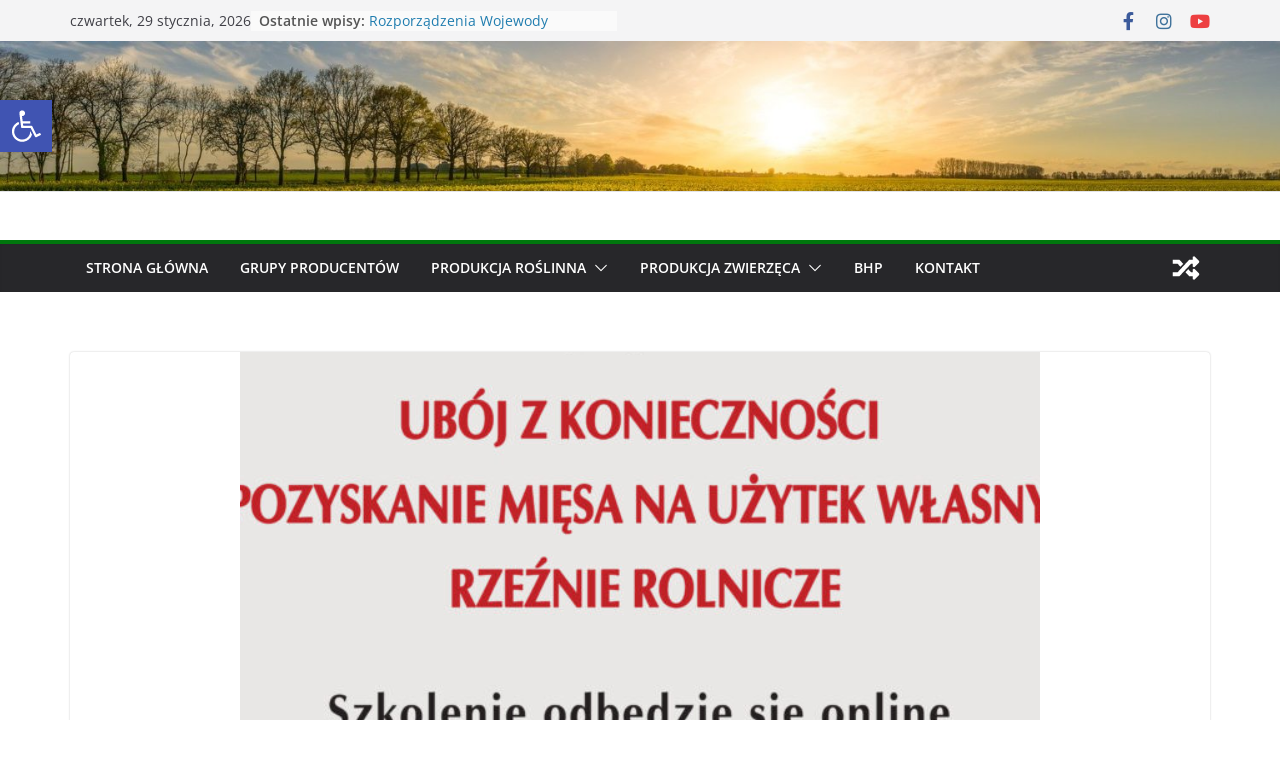

--- FILE ---
content_type: text/plain
request_url: https://www.google-analytics.com/j/collect?v=1&_v=j102&a=324993047&t=pageview&_s=1&dl=http%3A%2F%2Ftechnologia.kpodr.pl%2Findex.php%2F2020%2F11%2F02%2Fszkolenie-przeznaczone-dla-rolnikow-z-woj-kujawsko-pomorskiego%2F&ul=en-us%40posix&dt=Szkolenie%20przeznaczone%20dla%20rolnik%C3%B3w%20z%20woj.%20kujawsko-pomorskiego%20%E2%80%93%20Technologia%20Produkcji%20Rolniczej&sr=1280x720&vp=1280x720&_u=YEBAAEABAAAAACAAI~&jid=1917187414&gjid=1141382986&cid=1796658350.1769642416&tid=UA-232778389-1&_gid=1111764227.1769642416&_r=1&_slc=1&gtm=45He61r1h1n815TZ6KNSv870798212za200zd870798212&gcd=13l3l3l3l1l1&dma=0&tag_exp=103116026~103200004~104527906~104528501~104684208~104684211~115495939~115938465~115938468~116185181~116185182~116992597~117041587&z=1221421440
body_size: -451
content:
2,cG-4V71HDY4XK